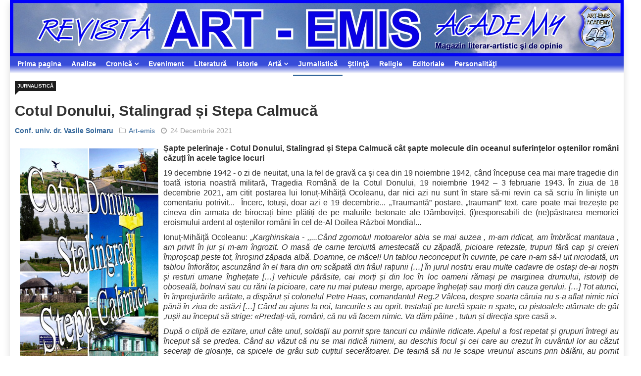

--- FILE ---
content_type: text/html; charset=utf-8
request_url: https://www.art-emis.ro/jurnalistica/cotul-donului-stalingrad-si-stepa-calmuca
body_size: 9792
content:

<!DOCTYPE html>
<html xmlns="http://www.w3.org/1999/xhtml" xml:lang="ro-ro" lang="ro-ro" dir="ltr">
    <head>
<link href="https://www.art-emis.ro/jurnalistica/cotul-donului-stalingrad-si-stepa-calmuca" rel="canonical" />

        <meta http-equiv="X-UA-Compatible" content="IE=edge">
             <meta name="viewport" content="width=device-width, initial-scale=1">
                                <!-- head -->
                <base href="https://www.art-emis.ro/jurnalistica/cotul-donului-stalingrad-si-stepa-calmuca" />
	<meta http-equiv="content-type" content="text/html; charset=utf-8" />
	<meta name="keywords" content="Revista ART-EMIS, Maria Diana Popescu, Ion Maldarescu, Gheorghe Buzatu, Ion Antonescu, Dr. Horia Muresian, Dr. Claudiu Popescu, Jipa Rotaru, Ion Coja,Petre Turlea, Haarp, Basarabia, Transilvania, Ceausescu, nationalism, academician, Al Doilea Razboi Mondial, istorie, stiinta, arta, literatura, religie, Craciun, Pasti, Iisus, Pagini cenzurate, Dialoguri privilegiate, monarhie, Nobel, Bilderberg, Armata, Servicii secrete, bancheri, recuperatori" />
	<meta name="author" content="&lt;a href=&quot;https://www.art-emis.ro/conf.-univ.-dr.-vasile-soimaru/&quot;&gt;Conf. univ. dr. Vasile Soimaru&lt;/a&gt;" />
	<meta name="description" content="Revista ART-EMIS doreste a fi continuatoarea spiritualitatii romanesti, in fata tavalugului demolator contemporan. Morali in ton, intransigenti in comunicare si profesionisti in adevar, vom fi fermi in pastrarea limbii romane si a identitatii nationale, invadate de plagile cosmopolite deformatoare." />
	<title>Cotul Donului, Stalingrad și Stepa Calmucă   | Jurnalistică | Art-emis</title>
	<link href="https://www.art-emis.ro/wddc" rev="canonical" type="text/html" />
	<link href="/templates/ts_news247/images/favicon.ico" rel="shortcut icon" type="image/vnd.microsoft.icon" />
	<link href="/favicon.ico" rel="shortcut icon" type="image/vnd.microsoft.icon" />
	<link href="/media/system/css/modal.css?730cd9acffcce0edfa35a559e58e3176" rel="stylesheet" type="text/css" />
	<link href="//fonts.googleapis.com/css?family=Didact+Gothic:regular&amp;subset=greek-ext" rel="stylesheet" type="text/css" />
	<link href="//fonts.googleapis.com/css?family=Arimo:regular,italic,700,700italic&amp;subset=cyrillic-ext" rel="stylesheet" type="text/css" />
	<link href="//fonts.googleapis.com/css?family=Open+Sans:300,300italic,regular,italic,600,600italic,700,700italic,800,800italic&amp;subset=latin" rel="stylesheet" type="text/css" />
	<link href="/templates/ts_news247/css/bootstrap.min.css" rel="stylesheet" type="text/css" />
	<link href="/templates/ts_news247/css/font-awesome.min.css" rel="stylesheet" type="text/css" />
	<link href="/templates/ts_news247/css/legacy.css" rel="stylesheet" type="text/css" />
	<link href="/templates/ts_news247/css/template.css" rel="stylesheet" type="text/css" />
	<link href="/templates/ts_news247/css/presets/preset2.css" rel="stylesheet" type="text/css" class="preset" />
	<link href="/templates/ts_news247/css/frontend-edit.css" rel="stylesheet" type="text/css" />
	<style type="text/css">
h1{font-family:Didact Gothic, sans-serif; font-weight:normal; }h2{font-family:Arimo, sans-serif; font-weight:700; }h3{font-family:Arimo, sans-serif; font-weight:700; }h4{font-family:Arimo, sans-serif; font-weight:700; }h5{font-family:Open Sans, sans-serif; font-weight:600; }h6{font-family:Open Sans, sans-serif; font-weight:600; }#sp-menu{ background-image:url("/images/horiz-menu-div.png");background-repeat:repeat-x;background-size:inherit;background-position:50% 0; }#sp-menu a:hover{color:#ffffff;}#sp-main-body{ padding:10px; }#sp-footer-logo{ background-color:#1c1c1c;color:#969696;padding:0 0 40px; }#sp-footer{ padding:15px 0; }
	</style>
	<script type="application/json" class="joomla-script-options new">{"csrf.token":"14dcbf68829b5ac616996ece1eb677d6","system.paths":{"root":"","base":""}}</script>
	<script src="/media/jui/js/jquery.min.js?730cd9acffcce0edfa35a559e58e3176" type="text/javascript"></script>
	<script src="/media/jui/js/jquery-noconflict.js?730cd9acffcce0edfa35a559e58e3176" type="text/javascript"></script>
	<script src="/media/jui/js/jquery-migrate.min.js?730cd9acffcce0edfa35a559e58e3176" type="text/javascript"></script>
	<script src="/media/system/js/caption.js?730cd9acffcce0edfa35a559e58e3176" type="text/javascript"></script>
	<script src="/media/system/js/mootools-core.js?730cd9acffcce0edfa35a559e58e3176" type="text/javascript"></script>
	<script src="/media/system/js/core.js?730cd9acffcce0edfa35a559e58e3176" type="text/javascript"></script>
	<script src="/media/system/js/mootools-more.js?730cd9acffcce0edfa35a559e58e3176" type="text/javascript"></script>
	<script src="/media/system/js/modal.js?730cd9acffcce0edfa35a559e58e3176" type="text/javascript"></script>
	<script src="/templates/ts_news247/js/bootstrap.min.js" type="text/javascript"></script>
	<script src="/templates/ts_news247/js/jquery.sticky.js" type="text/javascript"></script>
	<script src="/templates/ts_news247/js/main.js" type="text/javascript"></script>
	<script src="/templates/ts_news247/js/progressbar.js" type="text/javascript"></script>
	<script src="/templates/ts_news247/js/frontend-edit.js" type="text/javascript"></script>
	<script type="text/javascript">
jQuery(window).on('load',  function() {
				new JCaption('img.caption');
			});
		jQuery(function($) {
			SqueezeBox.initialize({});
			SqueezeBox.assign($('a.modal').get(), {
				parse: 'rel'
			});
		});

		window.jModalClose = function () {
			SqueezeBox.close();
		};
		
		// Add extra modal close functionality for tinyMCE-based editors
		document.onreadystatechange = function () {
			if (document.readyState == 'interactive' && typeof tinyMCE != 'undefined' && tinyMCE)
			{
				if (typeof window.jModalClose_no_tinyMCE === 'undefined')
				{	
					window.jModalClose_no_tinyMCE = typeof(jModalClose) == 'function'  ?  jModalClose  :  false;
					
					jModalClose = function () {
						if (window.jModalClose_no_tinyMCE) window.jModalClose_no_tinyMCE.apply(this, arguments);
						tinyMCE.activeEditor.windowManager.close();
					};
				}
		
				if (typeof window.SqueezeBoxClose_no_tinyMCE === 'undefined')
				{
					if (typeof(SqueezeBox) == 'undefined')  SqueezeBox = {};
					window.SqueezeBoxClose_no_tinyMCE = typeof(SqueezeBox.close) == 'function'  ?  SqueezeBox.close  :  false;
		
					SqueezeBox.close = function () {
						if (window.SqueezeBoxClose_no_tinyMCE)  window.SqueezeBoxClose_no_tinyMCE.apply(this, arguments);
						tinyMCE.activeEditor.windowManager.close();
					};
				}
			}
		};
		
var sp_preloader = '0';

var sp_gotop = '1';

var sp_offanimation = 'default';

	</script>
	<script type="text/javascript">if ( typeof window.$ != 'undefined' ) {
	window.cbjqldr_tmpsave$ = window.$;
}
if ( typeof window.jQuery != 'undefined' ) {
	window.cbjqldr_tmpsavejquery = window.jQuery;
}</script><script type="text/javascript" src="https://www.art-emis.ro/components/com_comprofiler/js/jquery/jquery-2.2.4.min.js?v=4cb42cc842d199f3"></script><script type="text/javascript">var cbjQuery = jQuery.noConflict( true );</script>
	<script type="text/javascript">window.$ = cbjQuery;
window.jQuery = cbjQuery;</script><script type="text/javascript" src="https://www.art-emis.ro/components/com_comprofiler/js/jquery/jquery.migrate.min.js?v=ee500e0d0a857503"></script>
	<script type="text/javascript" src="https://www.art-emis.ro/components/com_comprofiler/js/jquery/jquery.cbtabs.min.js?v=c0953a9c790781f2"></script>
	<script type="text/javascript">cbjQuery( document ).ready( function( $ ) {
var jQuery = $;
$( '.cbTabs' ).cbtabs({useCookies: 0,tabSelected: ''});
});
if ( typeof window.cbjqldr_tmpsave$ != 'undefined' ) {
	window.$ = window.cbjqldr_tmpsave$;
}
if ( typeof window.cbjqldr_tmpsavejquery != 'undefined' ) {
	window.jQuery = window.cbjqldr_tmpsavejquery;
}</script>
	<meta property="og:url" content="https://www.art-emis.ro/jurnalistica/cotul-donului-stalingrad-si-stepa-calmuca" />
	<meta property="og:type" content="article" />
	<meta property="og:title" content="Cotul Donului, Stalingrad și Stepa Calmucă  " />
	<meta property="og:description" content="Șapte pelerinaje - Cotul Donului, Stalingrad și Stepa Calmucă cât șapte molecule din oceanul suferințelor oștenilor români căzuți în acele tagice locuri 19..." />
	<meta property="og:image" content="https://www.art-emis.ro/images/stories/jurnalistica/Cotul_Donului-Stalingrad-Stepa_Calmuca.jpg" />
	<meta property="og:image:width" content="600" />
	<meta property="og:image:height" content="315" />
	<!-- Start: Google Structured Data -->
            
<script type="application/ld+json">
{
    "@context": "https://schema.org",
    "@type": "WebSite",
    "url": "https://www.art-emis.ro/",
    "potentialAction": {
        "@type": "SearchAction",
        "target": "https://www.art-emis.ro/index.php?option=com_search&searchphrase=all&searchword={search_term}",
        "query-input": "required name=search_term"
    }
}
</script>

<script type="application/ld+json">
{
    "@context": "https://schema.org",
    "@type": "Organization",
    "url": "https://www.art-emis.ro/",
    "logo": "https://www.art-emis.ro/images/stories/altele/societatea-culturala-art-emis.jpg"
}
</script>

<script type="application/ld+json">
{
    "@context": "https://schema.org",
    "@type": "BreadcrumbList",
    "itemListElement": [
        {
            "@type": "ListItem",
            "position": 1,
            "item": {
                "@id": "https://www.art-emis.ro/",
                "name": "Prima pagina"
            }
        },
        {
            "@type": "ListItem",
            "position": 2,
            "item": {
                "@id": "https://www.art-emis.ro/jurnalistica/",
                "name": "Jurnalistică"
            }
        },
        {
            "@type": "ListItem",
            "position": 3,
            "item": {
                "@id": "https://www.art-emis.ro/jurnalistica/cotul-donului-stalingrad-si-stepa-calmuca",
                "name": "Cotul Donului, Stalingrad și Stepa Calmucă"
            }
        }
    ]
}
</script>
            <!-- End: Google Structured Data -->

                                

<meta name="google-site-verification" content="irnieqRxR3X0idY_ynV_dYzCpKoOwfa92hbrA3TLAI0" />




<script>
  (function(i,s,o,g,r,a,m){i['GoogleAnalyticsObject']=r;i[r]=i[r]||function(){
  (i[r].q=i[r].q||[]).push(arguments)},i[r].l=1*new Date();a=s.createElement(o),
  m=s.getElementsByTagName(o)[0];a.async=1;a.src=g;m.parentNode.insertBefore(a,m)
  })(window,document,'script','//www.google-analytics.com/analytics.js','ga');
  ga('create', 'UA-5133155-19', 'auto');
  ga('require', 'linkid', 'linkid.js');
  ga('require', 'displayfeatures');
  ga('set', 'forceSSL', true);
  ga('send', 'pageview');
</script>
<!-- Universal Google Analytics PRO 4.6.3 Plugin by PB Web Development -->




<!-- Google sitelinks search markup-->
<script type="application/ld+json">
{
    "@context": "http://schema.org",
    "@type": "WebSite",
    "url": "https://www.art-emis.ro/",
    "potentialAction": {
        "@type": "SearchAction",
        "target": "https://www.art-emis.ro/cauta?searchword={search_term_string}",
        "query-input": "required name=search_term_string"
    }
}
</script>
<!-- End of Google sitelinks search markup-->


<!-- Google logo & contacts markup-->
<script type="application/ld+json">
{
    "@context": "http://schema.org",
    "@type": "Organization",
    "url": "https://www.art-emis.ro/",
    "logo": "https://www.art-emis.ro/images/stories/altele/societatea-culturala-art-emis.jpg"
}
</script>
<!-- End of Google logo & contacts markup-->

<!-- Google breadcrumb markup-->
<script type="application/ld+json">
{
  "@context" : "http://schema.org",
  "@type" : "BreadcrumbList",
  "itemListElement":
  [
  	{
	  "@type": "ListItem",
	  "position": 1,
	  "item":
	  {
	    "@id": "https://www.art-emis.ro/",
	    "name": "Acasă"
	  }
	}
,
	{
	  "@type": "ListItem",
	  "position": 2,
	  "item":
	  {
	    "@id": "https://www.art-emis.ro/jurnalistica/",
	    "name": "Jurnalistică"
	  }
	}
  ]
}
</script>
<!-- End of Google breadcrumb markup-->

</head>
                <body class="site com-content view-article no-layout no-task itemid-65 ro-ro ltr  layout-boxed off-canvas-menu-init">

                    <div class="body-wrapper">
                        <div class="body-innerwrapper">
                            <section id="sp-top-bar" class=" hidden-xs hidden-sm"><div class="row"><div id="sp-top1" class="col-sm-12 col-md-12"><div class="sp-column "><div class="sp-module "><div class="sp-module-content">

<div class="custom"  >
	<div><a title="Revista Art-emis" href="http://www.art-emis.ro/"><img style="float: left;" title="Revista Art-emis" src="/images/banners/heading-articol.jpg" alt="heading articol" width="1974" height="182" /></a><br style="clear: both;" /></div></div>
</div></div></div></div></div></section><section id="sp-menu" class="clearfix main-nav"><div class="row"><div id="sp-menu" class="col-sm-12 col-md-12"><div class="sp-column ">			<div class='sp-megamenu-wrapper'>
				<a id="offcanvas-toggler" class="visible-sm visible-xs" href="#"><i class="fa fa-bars"></i></a>
				<ul class="sp-megamenu-parent menu-fade hidden-sm hidden-xs"><li class="sp-menu-item"><a  href="https://www.art-emis.ro/"  >Prima pagina</a></li><li class="sp-menu-item"><a  href="/analize/"  >Analize</a></li><li class="sp-menu-item sp-has-child"><a  href="javascript:void(0);"  >Cronică</a><div class="sp-dropdown sp-dropdown-main sp-menu-right" style="width: 240px;"><div class="sp-dropdown-inner"><ul class="sp-dropdown-items"><li class="sp-menu-item"><a  href="/cronica-de-carte/"  >Cronică de carte</a></li><li class="sp-menu-item"><a  href="/cronica-de-arta/"  >Cronică de artă</a></li></ul></div></div></li><li class="sp-menu-item"><a  href="/eveniment/"  >Eveniment</a></li><li class="sp-menu-item"><a  href="/literatura/"  >Literatură</a></li><li class="sp-menu-item"><a  href="/istorie/"  >Istorie</a></li><li class="sp-menu-item sp-has-child"><a  href="javascript:void(0);"  >Artă</a><div class="sp-dropdown sp-dropdown-main sp-menu-right" style="width: 240px;"><div class="sp-dropdown-inner"><ul class="sp-dropdown-items"><li class="sp-menu-item"><a  href="/arta-plastica/"  >Artă plastică</a></li><li class="sp-menu-item"><a  href="/arta/arta-fotografica"  >Artă fotografică</a></li><li class="sp-menu-item"><a  href="/arta/video"  >Video</a></li></ul></div></div></li><li class="sp-menu-item current-item active"><a  href="/jurnalistica/"  >Jurnalistică</a></li><li class="sp-menu-item"><a  href="/stiinta/"  >Ştiinţă</a></li><li class="sp-menu-item"><a  href="/religie/"  >Religie</a></li><li class="sp-menu-item"><a  href="/editoriale/"  >Editoriale</a></li><li class="sp-menu-item"><a  href="/personalitati/"  >Personalităţi</a></li></ul>			</div>
		</div></div></div></section><section id="sp-main-body"><div class="row"><div id="sp-component" class="col-sm-12 col-md-12"><div class="sp-column "><div id="system-message-container">
	</div>
<article class="item item-page" itemscope itemtype="http://schema.org/Article">
	<meta itemprop="inLanguage" content="ro-RO" />
	
<div class="entry-header">
		
					<h2 itemprop="name">
									Cotul Donului, Stalingrad și Stepa Calmucă  							</h2>
												</div>

	<div class="article-info-area">
			<div class="article-info-wrapper">
		

					<dd class="category-name">
				<a href="/jurnalistica/" itemprop="genre" data-toggle="tooltip" title="Categorie articol">Jurnalistică</a>	</dd>		

	<dl class="article-info">

		
			<dt class="article-info-term"></dt>	
				
							<dd class="createdby" itemprop="author" itemscope itemtype="http://schema.org/Person">
					<span itemprop="name" data-toggle="tooltip" title="Scris de "><a href="https://www.art-emis.ro/conf.-univ.-dr.-vasile-soimaru/">Conf. univ. dr. Vasile Soimaru</a></span>	</dd>			
							<dd class="parent-category-name">
	<i class="fa fa-folder-o"></i>
				<a href="/art-emis/" itemprop="genre" data-toggle="tooltip" title="Categoria părinte: ">Art-emis</a>	</dd>			
			

			
							<dd class="published">
<i class="fa fa-clock-o"></i>
	<time datetime="2021-12-24T18:49:42+02:00" itemprop="datePublished" data-toggle="tooltip" title="Data publicării">
		24 Decembrie 2021	</time>
</dd>			
		
					
			
					
		

	</dl>
		</div>
	
							</div>

		<figure class="img-fulltext pull-left">
		<a  class:"modal" href="/images/stories/jurnalistica/Cotul_Donului-Stalingrad-Stepa_Calmuca.jpg" title="Cotul Donului-Stalingrad-Stepa Calmuca">	
			<img src="/images/stories/jurnalistica/Cotul_Donului-Stalingrad-Stepa_Calmuca.jpg" alt="Cotul Donului-Stalingrad-Stepa Calmuca" />		</a>	
	</figure>
	
		

		

		<div class="content_rating">
			<p class="unseen element-invisible" itemprop="aggregateRating" itemscope itemtype="https://schema.org/AggregateRating">
			Evaluare utilizator:&#160;<span itemprop="ratingValue">5</span>&#160;/&#160;<span itemprop="bestRating">5</span>			<meta itemprop="ratingCount" content="4" />
			<meta itemprop="worstRating" content="1" />
		</p>
		<img src="/media/system/images/rating_star.png" alt="Steluță activă" /><img src="/media/system/images/rating_star.png" alt="Steluță activă" /><img src="/media/system/images/rating_star.png" alt="Steluță activă" /><img src="/media/system/images/rating_star.png" alt="Steluță activă" /><img src="/media/system/images/rating_star.png" alt="Steluță activă" /></div>
<form method="post" action="https://www.art-emis.ro/jurnalistica/cotul-donului-stalingrad-si-stepa-calmuca?hitcount=0" class="form-inline">
	<span class="content_vote">
		<label class="unseen element-invisible" for="content_vote_7313">Vă rugăm să evaluați</label>
		<select id="content_vote_7313" name="user_rating">
	<option value="1">Vot 1</option>
	<option value="2">Vot 2</option>
	<option value="3">Vot 3</option>
	<option value="4">Vot 4</option>
	<option value="5" selected="selected">Vot 5</option>
</select>
		&#160;<input class="btn btn-mini" type="submit" name="submit_vote" value="Evaluare" />
		<input type="hidden" name="task" value="article.vote" />
		<input type="hidden" name="hitcount" value="0" />
		<input type="hidden" name="url" value="https://www.art-emis.ro/jurnalistica/cotul-donului-stalingrad-si-stepa-calmuca?hitcount=0" />
		<input type="hidden" name="14dcbf68829b5ac616996ece1eb677d6" value="1" />	</span>
</form>
		
	
			<div itemprop="articleBody" class="articleBody">
		<p><strong>Șapte pelerinaje - Cotul Donului, Stalingrad și Stepa Calmucă cât șapte molecule din oceanul suferințelor oștenilor români căzuți în acele tagice locuri </strong></p>
<p>19 decembrie 1942 - o zi de neuitat, una la fel de gravă ca și cea din 19 noiembrie 1942, când începuse cea mai mare tragedie din toată istoria noastră militară, Tragedia Română de la Cotul Donului, 19 noiembrie 1942 – 3 februarie 1943. În ziua de 18 decembrie 2021, am citit postarea lui Ionuț-Mihăiță Ocoleanu, dar nici azi nu sunt în stare să-mi revin ca să scriu în liniște un comentariu potrivit...&nbsp; Încerc, totuși, doar azi e 19 decembrie... „Traumantă” postare, „traumant” text, care poate mai trezește pe cineva din armata de birocrați bine plătiți de pe malurile betonate ale Dâmboviței, (i)responsabili de (ne)păstrarea memoriei eroismului ardent al oștenilor români în cel de-Al Doilea Război Mondial...</p>
<p>Ionuț-Mihăiță Ocoleanu: <em>„Karghinskaia - ,,...Când zgomotul motoarelor abia se mai auzea , m-am ridicat, am îmbrăcat mantaua , am privit în jur și m-am îngrozit. O masă de carne terciuită amestecată cu zăpadă, picioare retezate, trupuri fără cap și creieri împroșcați peste tot, înroșind zăpada albă. Doamne, ce măcel! Un tablou neconceput în cuvinte, pe care n-am să-l uit niciodată, un tablou înfiorător, ascunzând în el fiara din om scăpată din frâul rațiunii […]</em> <em>În jurul nostru erau multe cadavre de ostași de-ai noștri și resturi umane înghețate </em><em>[…]</em> <em>vehicule părăsite, cai morți și din loc în loc oameni rămași pe marginea drumului, istoviți de oboseală, bolnavi sau cu răni la picioare, care nu mai puteau merge, aproape înghețați sau morți din cauza gerului. </em><em>[…]</em> <em>Tot atunci, în împrejurările arătate, a dispărut și colonelul Petre Haas, comandantul Reg.2 Vâlcea, despre soarta căruia nu s-a aflat nimic nici până în ziua de astăzi </em><em>[…]</em> <em>Când au ajuns la noi, tancurile s-au oprit. Instalați pe turelă spate-n spate, cu pistoalele atârnate de gât ,rușii au început să strige: «Predați-vă, români, că nu vă facem nimic. Va dăm pâine , tutun și direcția spre casă ».</em></p>
<p><em>După o clipă de ezitare, unul câte unul, soldații au pornit spre tancuri cu mâinile ridicate. Apelul a fost repetat și grupuri întregi au început să se predea. Când au văzut că nu se mai ridică nimeni, au deschis focul și cei care au crezut în cuvântul lor au căzut secerați de gloanțe, ca spicele de grâu sub cuțitul secerătoarei. De teamă să nu le scape vreunul ascuns prin bălării, au pornit tancurile de-a lungul și de-a latul văii măturând tot ce le ieșea în cale. Stam nemișcat, ascultând vaietele camarazilor mei călcați de șenile sau striviți de rotirea tancurilor, deasupra gropilor de obuz în care se ascunseseră. Încântați de isprava lor și-au mai aruncat privirea peste câmpia-nsângerată și au părăsit „valea morții”, continuându-și drumul spre apus .</em></p>
<p><em>Când zgomotul motoarelor abia se mai auzea, m-am ridicat, am îmbrăcat mantaua, am privit în jur și m-am îngrozit. O masă de carne terciuită amestecată cu zăpadă, picioare retezate, trupuri fără cap și creieri împroșcați peste tot, înroșind zăpada albă. Doamne, ce măcel! Un tablou neconceput în cuvinte, pe care n-am să-l uit niciodată, un tablou înfiorător, ascunzând în el fiara din om scăpată din frâul rațiunii. Am numărat supraviețuitorii: 12 ostași - câțiva din plutonul meu - sublocotenentul Aron Vintilă, locotenentul Gheorghe Mircea și maiorul Vintilă Ionescu, un ofițer mai vârstnic, slăbit și bolnav, care nu s-a mai ridicat, refuzând orice ajutor. A rămas întins pe zăpadă, printre cadavre, alături de colonelul ...Lăzărescu”.</em></p>
<p>În ultimii 12 ani am fost de șapte ori la Cotul Donului crezând că am făcut și eu ceva important pentru readucerea în memoria colectivă românească a faptelor eroice ale celor 158 de mii de oșteni români căzuți la Cotul Donului, Stalingrad și Stepa Calmucă... Dar, citind și recitind aceste strașnice rânduri despre suferința oștenilor noștri în stepele infinite din Est, m-am gândit că, de fapt, Șapte pelerinaje ale mele = cu șapte molecule din oceanul suferințelor oștenilor români căzuți în acele tagice locuri, dar și mi-am amintit de unde, foarte posibil, cresc rădăcinile acestei cruzimi astronomice (vă amintiți și de gravitatea cazului de la Bolșaia Donșcinka, cu o lună mai devreme, unde a căzut cu moarte de erou Generalul Sion?).</p>
<p>Aceste rădăcini le putem găsi cu ușurință în textul „educativ” al „<em>Adresării” către cetățenii sovietici la începutul războiului, 1941-1945, a scriitorului bolșevic, Ilya Ehrenburg, laureat al „Premiului Stalin pentru literatură”. Din acel text, promovat pe toate canalele existente la acea oră, se pare, au învățat ostașii sovietici, viitorii tanchiști de la Karghinskaia, în timpul pregătirii lor de mobilizare pe front, chiar dacă ei erau născuți și educați în niște simple familii sovietice de muncitori, țărani, intelectuali, dar care au fost îmbibați cu această ideologie otrăvită bolșevică și trimiși pe front să ucidă fără milă. Vă prezint mai jos acea „Adresare” a lui Ilya Ehrenburg, scrisă în limba rusă și tradusă în română de către s</em>criitoarea basarabeană Veronica Boldișor în prefața ei la cartea lui Constantin Gheorghiu, „Ard malurile Nistrului” (Ed. VICOVIA, Bacău, 2017):</p>
<p><em><strong>„UBEI!... UCIDE!...</strong></em></p>
<p><strong><em>ADRESARE</em></strong><br /> <em>„Noi știm totul. Noi ținem minte totul. Noi am înțeles: nemții nu-s oameni. De azi înainte cuvântul « neamț » pentru noi este cel mai mare blestem. De azi înainte cuvântul « neamț » descarcă arma. Nu vom vorbi. Nu ne vom revolta. Vom ucide. Dacă tu n-ai ucis într-o zi cel puțin un neamț, această zi pentru tine-i pierdută. Dacă tu crezi că vecinul tău va ucide un neamț în locul tău, tu n-ai înțeles amenințarea. Dacă tu nu-l vei ucide pe neamț, neamțul te va ucide pe tine.&nbsp;El îi va lua pe ai tăi și îi va chinui în Germania lui afurisită. Dacă tu nu-l poți ucide pe neamț cu glontele, ucide-l cu baioneta. Dacă în porțiunea ta de front e acalmie, dacă tu aștepți bătălia, ucide-l pe neamț înainte de bătălie. Dacă tu îl vei lăsa pe neamț în viață, neamțul îl va spânzura pe omul rus și o va dezonora pe femeia rusoaică. Dacă tu ai ucis un neamț, ucide-l și pe al doilea - pe noi nimic nu ne înveselește mai mult decât cadavrele nemților. Nu număra zilele. Nu număra distanțele. Numără un singur lucru: câți nemți ai ucis. Ucide neamțul! - aceasta te roagă bătrâna mamă. Ucide neamțul! - aceasta te imploră copilul. Ucide neamțul! - aceasta strigă pământul natal. Nu da greș. Nu-l lăsa să treacă. Ucide-l!"</em> <em>(<em>Ilya Ehrenburg,Ziarul </em></em>„Steaua roșie"<em>, 24 iulie </em>1942, nr. 173)<strong>[1]</strong>.</p>
<p>Ar mai, oare, ceva de adăugat aici?... Să ne mire, oare, acele „fapte” ale tanchiștilor sovietici care treceau cu șenilile T-34 peste ostașii români încă vii?... Pentru că azi e 19 decembrie 2021, ziua când se împlinesc 79 de ani de la acele evenimente de nedescris, la Krujilinskii, Karghinskaia, Cistiakovo, Latisev, Grushinskii, tragice locuri pe care le-am vizitat de câteva ori, vin acum și eu cu un mic album din acel fragment de Istorie militară românească... Le promit, totodată, Eroilor români terciuiți la Karghinskaia să ajung la ei, după Pandemie, cu o Cruce, un Tricolor, o Lumânare și o Floare, la ei între malul stâng al Cirului și malul drept al afluientul său, Ciornaia... La cota 177,2m (sau, totuși, la cota 177,7m ?), care în acea tragică zi de 19 decembrie 1942, au devenit roșii ca para focului de sângele țâșnit din trupurile oștenilor români călcați cu atâta cruzime de superdotatele T-34 sovietice, îndemnați fiind de către Ilya Ehrenburg în „Adresarea” sa antiumană, cinci luni mai devreme (24 iulie 1942)... Poate că Stalin pentru această „Adresare genială” i-a umplut desaga cu toate tinichelile, posibile și imposibile, inclusiv cu „Premiul Lenin” internațional „Pentru întărirea păcii între popoare”? (Sik!)...&nbsp; &nbsp;&nbsp;&nbsp;</p>
<div style="text-align: right;"><span style="font-size: 10pt;"><em>Foto - V.Șoimaru</em></span></div>
<div style="text-align: right;"><span style="font-size: 10pt;"><em>Aranjament grafic - I.M.</em></span></div>
<div><span style="font-size: 8pt;">----------------------------------------</span></div>
<div><span style="font-size: 8pt;">[1] <a href="https://www.art-emis.ro/istorie/constantin-virgil-gheorghiu-ard-malurile-nistrului-mare-reportaj-de-razboi-din-teritoriile-dezrobite">https://www.art-emis.ro/istorie/constantin-virgil-gheorghiu-ard-malurile-nistrului-mare-reportaj-de-razboi-din-teritoriile-dezrobite</a> - 1 februarie 2017</span></div> 

	</div>

	
	
			<div class="article-footer-wrap">

			<div class="article-footer-top">
				
					<dd class="post_rating" id="post_vote_7313">
		Evaluare: <div class="voting-symbol sp-rating">
			<span class="star active" data-number="5"></span><span class="star active" data-number="4"></span><span class="star active" data-number="3"></span><span class="star active" data-number="2"></span><span class="star active" data-number="1"></span>		</div>
		<span class="ajax-loader fa fa-spinner fa-spin"></span>
		<span class="voting-result">( 4 Ratings )</span>
</dd>


				













			</div>
					</div>
	
						


	
	<div class='richsnippetsvote'>
						<div itemscope itemtype='http://schema.org/WebPage'>
							<span itemprop='name'>Cotul Donului, Stalingrad și Stepa Calmucă  </span> - <span itemprop='aggregateRating' itemscope itemtype='http://schema.org/AggregateRating'><span itemprop='ratingValue'>5.0</span> out of 
								<span itemprop='bestRating'>5</span>
							based on 
								<span itemprop='ratingCount'>4</span> votes</span> 
						</div>
					</div><style>
							.richsnippetsvote{
								display:none;
							}
						</style>


</article>
</div></div></div></div></section><section id="sp-section-6" class=" hidden-xs"><div class="row"><div id="sp-breadcrumb" class="col-sm-12 col-md-12 hidden-xs"><div class="sp-column "><div class="sp-module "><div class="sp-module-content"><ul class="breadcrumb krizalys_breadcrumb" itemscope="itemscope" itemtype="http://schema.org/BreadcrumbList"><li class="active"><span></span></li><li itemscope="itemscope" itemprop="itemListElement" itemtype="http://schema.org/ListItem"><a href="/jurnalistica/" class="pathway" itemprop="item"><span itemprop="name">Jurnalistică</span></a><meta property="position" content="1" /><span></span></li><li itemscope="itemscope" itemprop="itemListElement" itemtype="http://schema.org/ListItem" class="active"><span itemprop="item"><span itemprop="name">Cotul Donului, Stalingrad și Stepa Calmucă  </span></span><meta property="position" content="2" /></li></ul></div></div></div></div></div></section><section id="sp-footer-logo"><div class="container"><div class="row"><div id="sp-footer-logo" class="col-sm-12 col-md-12"><div class="sp-column "><div class="sp-module "><div class="sp-module-content">

<div class="custom"  >
	<div style="text-align: center;">© 2019 ART-EMIS</div></div>
</div></div></div></div></div></div></section><footer id="sp-footer"><div class="container"><div class="row"><div id="sp-footer1" class="col-sm-12 col-md-12"><div class="sp-column "></div></div></div></div></footer>                        </div> <!-- /.body-innerwrapper -->
                    </div> <!-- /.body-innerwrapper -->

                    <!-- Off Canvas Menu -->
                    <div class="offcanvas-menu">
                        <a href="#" class="close-offcanvas"><i class="fa fa-remove"></i></a>
                        <div class="offcanvas-inner">
                                                          <p class="alert alert-warning">
                                Please publish modules in <strong>offcanvas</strong> position.                              </p>
                                                    </div> <!-- /.offcanvas-inner -->
                    </div> <!-- /.offcanvas-menu -->

                    
                    
                    <!-- Preloader -->
                    
                    <!-- Go to top -->
                                            <a href="javascript:void(0)" class="scrollup">&nbsp;</a>
                    
                </body>
                </html>
